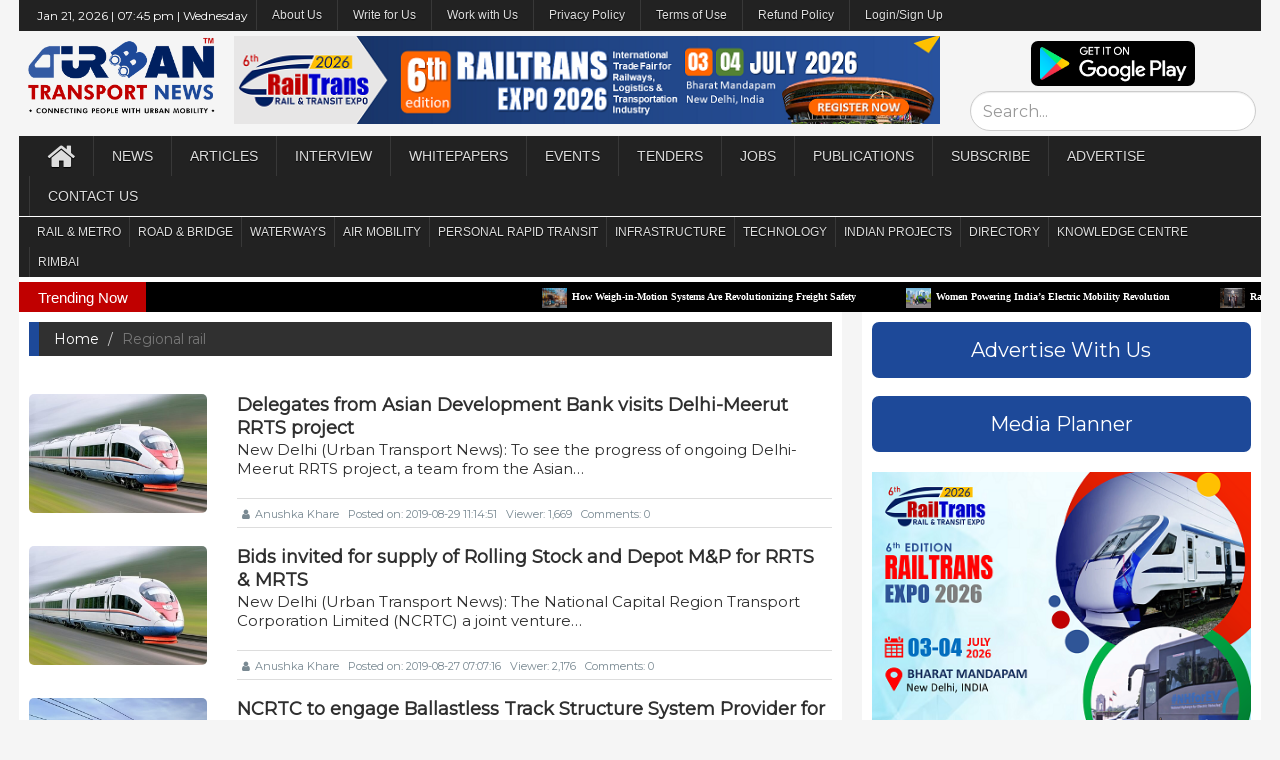

--- FILE ---
content_type: text/html; charset=UTF-8
request_url: https://www.urbantransportnews.com/category/regional-rail?per_page=170
body_size: 10666
content:
<!DOCTYPE html>
<html>
    <head><meta charset="windows-1252">
        <!--google.com, pub-1871109688812663, DIRECT, f08c47fec0942fa0-->
        <script data-ad-client="ca-pub-1871109688812663" async src="https://pagead2.googlesyndication.com/pagead/js/adsbygoogle.js"></script>
        <!-- Global site tag (gtag.js) - Google Analytics -->
<script async src="https://www.googletagmanager.com/gtag/js?id=UA-122881066-2"></script>
<link rel="stylesheet" type="text/css" href="https://cdn.wpcc.io/lib/1.0.2/cookieconsent.min.css"/><script src="https://cdn.wpcc.io/lib/1.0.2/cookieconsent.min.js" defer></script><script>window.addEventListener("load", function(){window.wpcc.init({"border":"thin","corners":"small","colors":{"popup":{"background":"#1c1f4b","text":"#ffffff","border":"#afb3e4"},"button":{"background":"#afb3e4","text":"#000000"}},"position":"bottom","transparency":"15","content":{"href":"https://urbantransportnews.com/page/privacy-policy"}})});</script>
<script>
  window.dataLayer = window.dataLayer || [];
  function gtag(){dataLayer.push(arguments);}
  gtag('js', new Date());

  gtag('config', 'UA-122881066-2');
</script>
        <title>News | Urban Transport News </title>
        
        <meta http-equiv="X-UA-Compatible" content="IE=edge">
        <meta name="viewport" content="width=device-width, initial-scale=1.0">
        <meta name="keywords" content="Urban Transport News" />
        <link rel="pingback" href="" />
        <!-- Jetpack Site Verification Tags -->
        <meta name="google-site-verification" content="tmo9jhQI247WppxKT9wm2_mB2eIvtP46gq8lkKK8FRI" />
        <meta name="msvalidate.01" content="9577617E7F39B1D0F5B52F7C10C6CB42" />
        <meta name="p:domain_verify" content="dac37183117c9fbe1c8e5092a8465a32" />
        <meta name="yandex-verification" content="f6060c8fab169f33" />
        <link rel="icon" href="https://www.urbantransportnews.com/assets/frontend/logo_500px.png">
    	<!-- This site is optimized with the Yoast SEO plugin v14.6.1 - https://yoast.com/wordpress/plugins/seo/ -->
    	<meta name="description" content="Urban Transport News brings updates from urban mobility, metro rail, high-speed rail, rapid rail, road transport, aviation and maritime industry in India." />
    	<meta name="robots" content="index, follow" />
    	<meta name="googlebot" content="index, follow, max-snippet:-1, max-image-preview:large, max-video-preview:-1" />
    	<meta name="bingbot" content="index, follow, max-snippet:-1, max-image-preview:large, max-video-preview:-1" />
    	<link rel="canonical" href="" />
    	<meta property="og:locale" content="en_US" />
    	<meta property="og:type" content="website" />
    	<meta property="og:title" content="News | Urban Transport News" />
    	<meta property="og:description" content="Urban Transport News brings updates from urban mobility, metro rail, high-speed rail, rapid rail, road transport, aviation and maritime industry in India." />
    	<meta property="og:url" content="" />
    	<meta property="og:site_name" content="Urban Transport News" />
    	<meta property="article:publisher" content="https://www.facebook.com/UrbanTransportNews" />
    	<meta property="article:modified_time" content="" />
    	<meta property="og:image" content="" />
    	<meta property="og:image:width" content="583" />
    	<meta property="og:image:height" content="400" />
    	<meta property="fb:app_id" content="221884165190454" />
    	<meta name="twitter:card" content="summary_large_image" />
    	<meta name="twitter:creator" content="@urbantransnews" />
    	<meta name="twitter:site" content="@urbantransnews" />
    	<meta property="og:image" content="https://www.urbantransportnews.com/assets/frontend/images/Urban%20Transport%20News%20Logo%202020.png" />
        <meta property="og:image:secure_url" content="https://www.urbantransportnews.com/assets/frontend/images/Urban%20Transport%20News%20Logo%202020.png" />
        <meta name="instagram:image" content="https://www.urbantransportnews.com/assets/frontend/images/Urban%20Transport%20News%20Logo%202020.png"/>
        <meta name="twitter:image" content="https://www.urbantransportnews.com/assets/frontend/images/Urban%20Transport%20News%20Logo%202020.png"/>
	
	    <!--googe montserrat font-->
        <link href="https://fonts.googleapis.com/css2?family=Montserrat&display=swap" rel="stylesheet">
        
        <link rel="stylesheet" type="text/css" href="https://www.urbantransportnews.com/assets/frontend/css/bootstrap.min.css">
        <!--<link rel="stylesheet" type="text/css" href="https://www.urbantransportnews.com/assets/frontend/css/font-awesome.min.css">-->
        <link rel="stylesheet" href="https://cdnjs.cloudflare.com/ajax/libs/font-awesome/4.7.0/css/font-awesome.min.css">
        <link rel="stylesheet" type="text/css" href="https://www.urbantransportnews.com/assets/frontend/css/animate.css">
        <link rel="stylesheet" type="text/css" href="https://www.urbantransportnews.com/assets/frontend/css/font.css">
        <link rel="stylesheet" type="text/css" href="https://www.urbantransportnews.com/assets/frontend/css/li-scroller.css">
        <link rel="stylesheet" type="text/css" href="https://www.urbantransportnews.com/assets/frontend/css/slick.css">
        <link rel="stylesheet" type="text/css" href="https://www.urbantransportnews.com/assets/frontend/css/jquery.fancybox.css">
        <link rel="stylesheet" type="text/css" href="https://www.urbantransportnews.com/assets/frontend/css/theme.css">
        <link rel="stylesheet" type="text/css" href="https://www.urbantransportnews.com/assets/frontend/css/style.css">
        <!--[if lt IE 9]>
        <script src="assets/js/html5shiv.min.js"></script>
        <script src="assets/js/respond.min.js"></script>
        <![endif]-->
        
        
        <script src="https://www.urbantransportnews.com/assets/frontend/js/jquery.min.js"></script> 
        <script src="https://www.urbantransportnews.com/assets/backend/plugin/sweetalert/dist/sweetalert.min.js"></script>


        <link rel="stylesheet" href="https://www.urbantransportnews.com/assets/backend/css/custom.css">
        <script src="https://www.urbantransportnews.com/assets/backend/js/parsley.js"></script>
        <script src="https://www.urbantransportnews.com/assets/backend/js/notify.min.js"></script>
        <script>
            SITE_URL = "https://www.urbantransportnews.com/";
            PER_PAGE = 25;
            function toasterMessage(type, message) {
                $('.notifyjs-corner').empty();
                if(type == 'success') {
                    var title = '';
                    var icon = SITE_URL+"assets/backend/img/alert-icons/alert-checked.svg";
                }
                if(type == 'info') {
                    // var title = 'Info';
                    var title = '';
                    var icon = SITE_URL+"assets/backend/img/alert-icons/alert-checked.svg";
                }
                if(type == 'warning') {
                    var title = '';
                    var icon = SITE_URL+"assets/backend/img/alert-icons/alert-danger.svg";
                }
                if(type == 'error') {
                    var title = '';
                    var icon = SITE_URL+"assets/backend/img/alert-icons/alert-disabled.svg";
                }
                if(type == 'error')
                    type = "danger";
                $.notify({
                    icon: icon,
                    title: "<strong>"+title+"</strong> ",
                    message: message            
                },{
                    icon_type: 'image',
                    type: type,
                    allow_duplicates: false
                });
            }
        </script>
                <style>
            .navbar {
                min-height: 40px;
            }
            .navbar-inverse .navbar-nav > li > a {
                height: 40px;
                line-height: 40px;
                padding: 0px 15px;
            }
            .desktop-home {
                margin-top: 5px;
            }
            .latest_newsarea span {
                background: none repeat scroll 0 0 #c00000;
            }
            .topheader_menu {
                min-height: 30px;
            }
            .topheader_menu .navbar-nav > li > a {
                padding: 0px 10px;
                font-size:12px;
                text-transform:none;
                height: 30px;
                line-height: 30px;
                padding: 0px 15px;
            }
            .topheader_menu .navbar-nav > li > ul > li > a {
                padding: 0px 10px;
                font-size:12px;
                text-transform:none;
                height: 30px;
                line-height: 30px;
                padding: 0px 15px;
            }
            
            .mainheader_menu .navbar-nav > li > a {
                padding: 0px 18px;
            }
            /*.mainheader_menu .navbar-nav > li > ul > li > a {
                padding: 0px 24px;
            }*/
            
            .subheader_menu {
                min-height: 30px;
            }
            .subheader_menu .navbar-nav > li > a {
                padding: 0px 10px;
                font-size:12px;
                height: 30px;
                line-height: 30px;
                padding: 0px 8px;
            }
            .subheader_menu .navbar-nav > li > ul > li > a {
                padding: 0px 10px;
                font-size:12px;
                height: 30px;
                line-height: 30px;
                padding: 0px 8px;
            }
            @media only screen and (max-width: 600px) {/*mobile view*/
                .hide_tab_on_mobile{display:none;}
            }
        </style>
        
        <script id="mcjs">!function(c,h,i,m,p){m=c.createElement(h),p=c.getElementsByTagName(h)[0],m.async=1,m.src=i,p.parentNode.insertBefore(m,p)}(document,"script","https://chimpstatic.com/mcjs-connected/js/users/747402c503281a69630face74/918fe3ebe577f8c7aae87ce14.js");</script>
    
    </head>
    
<!--<script src="http://ajax.googleapis.com/ajax/libs/jquery/1.10.2/jquery.min.js"></script>-->
<script>
    document.onkeydown = function(e) {
            if (e.ctrlKey && 
                (e.keyCode === 67 || 
                 e.keyCode === 86 || 
                 e.keyCode === 85 || 
                 e.keyCode === 117)) {
                    // $("#rightClickModal").modal('show');
                    var content = document.createElement('div');
                    content.innerHTML = 'To get full access please subscribe to <strong>Premium membership</strong> now.';
                    swal({
                        title: "Data is protected.",
                        // content: "Data is protected.\nTo get full access please subscribe to <b>Premium membership</b> now",
                        content: content,
                        icon: "warning",
                        buttons: true,
                        dangerMode: true,
                        buttons: ['Cancel', 'Subscribe']
                    })
                    .then((willDelete) => {
                        if (willDelete) {
                            window.location.href = 'https://www.urbantransportnews.com/admin';
                        }
                    });
                return false;
            } else {
                return true;
            }
    };
    window.oncontextmenu = function (e) {
        var content = document.createElement('div');
        content.innerHTML = 'To get full access please subscribe to <strong>Premium membership</strong> now.';
        swal({
            title: "Data is protected.",
            // content: "Data is protected.\nTo get full access please subscribe to <b>Premium membership</b> now",
            content: content,
            icon: "warning",
            buttons: true,
            dangerMode: true,
            buttons: ['Cancel', 'Subscribe']
        })
        .then((willDelete) => {
            if (willDelete) {
                window.location.href = 'https://www.urbantransportnews.com/admin';
            }
        });
        // $("#rightClickModal").modal('show');
        e.preventDefault();
    }
    $(document).keypress("u",function(e) {
        if(e.ctrlKey) {
            return false; 
        } 
        else {
            return true; 
        } 
    });
    </script>

<div class="modal fade" tabindex="-1" role="dialog" id="rightClickModal">
    <div class="modal-dialog" role="document">
        <div class="modal-content">
            <!--<div class="modal-header">
                <button type="button" class="close" data-dismiss="modal" aria-label="Close"><span aria-hidden="true">&times;</span></button>
                <h4 class="modal-title">Modal title</h4>
            </div>-->
            <div class="modal-body">
                <p>The data is protected. Access granted for premium members only. <br>For more details, please e-mail your queries to editor@urbantransportnews.com</p>
            </div>
            <div class="modal-footer">
                <button type="button" class="btn btn-default" data-dismiss="modal">Close</button>
            </div>
        </div><!-- /.modal-content -->
    </div><!-- /.modal-dialog -->
</div><!-- /.modal -->

    <body ondragstart="return false" onselectstart="return false" style="line-height:1.3;font-family: 'Montserrat', sans-serif;" oncontextmenu1="return false;">
        <div class="loader-wrap dn text-center">
            <div class="main-loader" >
                <div class="loader">
                    <svg class="circular-loader" viewBox="25 25 50 50">
                        <circle class="loader-path" cx="50" cy="50" r="20" fill="none" stroke="#016ccb" strokeWidth="2.5"></circle>
                    </svg>
                </div>
            </div>
        </div>
        
        <div id="preloader">
          <div id="status">&nbsp;</div>
        </div>
        <a class="scrollToTop" href="#"><i class="fa fa-angle-up"></i></a>
        
        
        <div class="container" style="width:97%;padding-left:0px;padding-right:0px;">
            
            <!--Top Menu-->
              <section id="navArea" style="padding:0px 0px 0px 0px;font-family: 'Montserrat', sans-serif;">
                <nav class="navbar navbar-inverse topheader_menu" role="navigation" style="margin-bottom: 0px;padding: 0px 10px 0px 10px;">
                  <div class="navbar-header">
                    <button type="button" class="navbar-toggle collapsed" data-toggle="collapse" data-target="#navbar0" aria-expanded="false" aria-controls="navbar"> <span class="sr-only">Toggle navigation</span> <span class="icon-bar"></span> <span class="icon-bar"></span> <span class="icon-bar"></span> </button>
                  </div>
                  <div id="navbar0" class="navbar-collapse collapse">
                    <ul class="nav navbar-nav main_nav">
                        
                        <li>
                            <div style="color:white;font-size: 12px;margin: 8px;">
                                Jan 21, 2026 | 
                                07:45 pm | 
                                Wednesday                            </div>
                        </li>
                        
                        <li class="dropdown"> <a href="#" class="dropdown-toggle" data-toggle="dropdown" role="button" aria-expanded="false">About Us</a>
                            <ul class="dropdown-menu" role="menu">
                              <li><a href="https://www.urbantransportnews.com/about">Who we are</a></li>
                              <li><a href="https://www.urbantransportnews.com/page/key-people">Key People</a></li>
                              <li><a href="https://www.urbantransportnews.com/page/editorial-advisory-board">Editorial Advisory Board</a></li>
                            </ul>
                        </li>
                        
                        <li><a href="https://www.urbantransportnews.com/page/guest-post-guidelines">Write for Us</a></li>
                        
                        <li><a href="https://www.urbantransportnews.com/page/work-with-us">Work with Us</a></li>
                        
                        <li><a href="https://www.urbantransportnews.com/page/privacy-policy">Privacy Policy</a></li>
                        
                        <li><a href="https://www.urbantransportnews.com/page/terms-of-use">Terms of Use</a></li>
                        
                        <li><a href="https://www.urbantransportnews.com/page/refund-policy">Refund Policy</a></li>
                        
                        <li><a href="https://www.urbantransportnews.com/admin">Login/Sign Up</a></li>
                        
                        
                    </ul>
                  </div>
                </nav>
              </section>
            
            <!--middle header-->
            <header id="header" style="margin-top:0px;font-family: 'Montserrat', sans-serif;">
                <div class="row">
                  <div class="col-lg-12 col-md-12 col-sm-12">
                        <div class="row" style="text-align:center;padding:5px;">
                            <div class="col-lg-2 col-md-2 col-sm-2">
                                <a href="https://www.urbantransportnews.com/" >
                                      <img src="https://www.urbantransportnews.com/assets/frontend/images/Urban Transport News Logo 2020.png" alt="Image" style="height: 80px;">
                                  </a>
                            </div>
                            <div class="col-lg-7 col-md-7 col-sm-7">
                                <a href="https://www.railtransexpo.com/p/register-now.html" target="_blank" rel="noopener noreferrer"><img style="width:100%" border="0" src="https://urbantransportnews.com/assets/uploads/gallary/20250920123708.png" data-original-width="100%" data-original-height="90" /></a>                            </div>
                            <div class="col-lg-3 col-md-3 col-sm-3">
                                <a href="https://play.google.com/store/apps/details?id=com.urbantransport.app&hl=en" target="blank" >
                                    <img src="https://www.urbantransportnews.com/assets/frontend/playstore.png" alt="Image" style="height:45px;border-radius:7px;margin: 5px 0px 5px 0px;">
                                </a>
                                <form class="form-horizontal" action="https://www.urbantransportnews.com/search">
                                    <input class="form-control" type="text" placeholder="Search..." style="height: 40px;font-size: 16px;border-radius: 20px;" name="q" minlength="3" value="" required>
                                </form>
                            </div>
                        </div>
                  </div>
                </div>
            </header>
            
                <!--Main Menu-->
              <section id="navArea" style="padding:0px;font-family: 'Montserrat', sans-serif;">
                <nav class="navbar navbar-inverse mainheader_menu" role="navigation" style="margin-bottom: 0px; padding: 0px 10px 0px 10px;">
                  <div class="navbar-header">
                    <button type="button" class="navbar-toggle collapsed" data-toggle="collapse" data-target="#navbar" aria-expanded="false" aria-controls="navbar"> <span class="sr-only">Toggle navigation</span> <span class="icon-bar"></span> <span class="icon-bar"></span> <span class="icon-bar"></span> </button>
                  </div>
                  <div id="navbar" class="navbar-collapse collapse">
                    <ul class="nav navbar-nav main_nav">
                        <li><a href="https://www.urbantransportnews.com/"><span class="fa fa-home desktop-home"></span><span class="mobile-show">Home</span></a></li>
                        
                        <li><a href="https://www.urbantransportnews.com/category/news">News</a></li>
                        
                        <li><a href="https://www.urbantransportnews.com/category/article">Articles</a></li>
                        
                        <li><a href="https://www.urbantransportnews.com/category/interview">Interview</a></li>
                        
                        <li><a href="https://www.urbantransportnews.com/category/whitepapers">Whitepapers</a></li>
                        
                        <li> <a href="events" target="_blank">Events</a>
                           <!-- <ul class="dropdown-menu" role="menu">
                              <li><a href="https://www.urbantransportnews.com/page/rimb-digital-awards">RIMB Digital Awards</a></li>
                              <li><a href="https://www.urbantransportnews.com/page/rimb-exhibition-summit">RIMB Exhibition & Summit</a></li>
                              <li><a href="https://www.urbantransportnews.com/page/industry-events">Industry Events </a></li>
                            </ul>-->
                        </li>
                        
        <li><a href="https://www.urbantransportnews.com/category/tenders">Tenders</a></li>
                        
                       <!-- <li class="dropdown"> <a href="https://www.urbantransportnews.com/category/tenders" class="dropdown-toggle" data-toggle="dropdown" role="button" aria-expanded="false">Tenders</a>
                            <ul class="dropdown-menu" role="menu">
                              <li><a href="https://www.urbantransportnews.com/category/tenders">Tenders</a></li>
                              <li><a href="https://www.urbantransportnews.com/pages/tender">Tender Data</a></li>
                            </ul>
                        </li>-->
                        
                        <li><a href="https://www.urbantransportnews.com/category/jobs">Jobs</a></li>
                        
                        <li class="dropdown"> <a href="#" class="dropdown-toggle" data-toggle="dropdown" role="button" aria-expanded="false">Publications</a>
                            <ul class="dropdown-menu" role="menu">
                              <!--<li><a href="https://www.urbantransportnews.com/page/urban-transport-infrastructure-magazine">Urban Transport Infrastructure Journal</a></li>-->
                              <li><a  target="_blank" href="https://fliphtml5.com/homepage/dfhai">Urban Transport Infrastructure Journal</a></li>
                              <li><a target="_blank" href="https://fliphtml5.com/homepage/yipup">Metro Rail Today Journal </a></li>
                            </ul>
                        </li>
                        
                        <li class="dropdown"> <a href="#" class="dropdown-toggle" data-toggle="dropdown" role="button" aria-expanded="false">Subscribe</a>
                            <ul class="dropdown-menu" role="menu">
                              <li><a href="https://www.urbantransportnews.com/page/subscription-renewal">Publications</a></li>
                              <li><a href="https://www.urbantransportnews.com/page/premium-membership">Premium Membership</a></li>
                            </ul>
                        </li>
                        
                        <li class="dropdown"> <a href="#" class="dropdown-toggle" data-toggle="dropdown" role="button" aria-expanded="false">Advertise</a>
                            <ul class="dropdown-menu" role="menu">
                              <li><a href="https://www.urbantransportnews.com/page/advertising-options">Advertising Options</a></li>
                              <li><a href="https://www.urbantransportnews.com/page/advertising-rates">Advertising Rates</a></li>
                              <li><a href="https://www.urbantransportnews.com/page/media-planner">Media Planner</a></li>
                               <li><a href="https://www.urbantransportnews.com/page/media-partnership">Media Partnership</a></li>
                            </ul>
                        </li>
                        
                        <li><a href="https://www.urbantransportnews.com/contact">Contact Us</a></li>
                        
                    </ul>
                  </div>
                </nav>
              </section>
              
              <!--Sub Menu-->
              <section id="navArea" style="padding:1px 0px 0px 0px;">
                <nav class="navbar navbar-inverse subheader_menu" role="navigation" style="margin-bottom: 0px; padding: 0px 10px 0px 10px;">
                  <div class="navbar-header">
                    <button type="button" class="navbar-toggle collapsed" data-toggle="collapse" data-target="#navbar2" aria-expanded="false" aria-controls="navbar"> <span class="sr-only">Toggle navigation</span> <span class="icon-bar"></span> <span class="icon-bar"></span> <span class="icon-bar"></span> </button>
                  </div>
                  <div id="navbar2" class="navbar-collapse collapse">
                    <ul class="nav navbar-nav main_nav">
                        
                        <li class="dropdown"> <a href="#" class="dropdown-toggle" data-toggle="dropdown" role="button" aria-expanded="false">RAIL & METRO</a>
                            <ul class="dropdown-menu" role="menu">
                              <li><a href="https://www.urbantransportnews.com/category/metro-rail">Metro/Urban Rail</a></li>
                              <li><a href="https://www.urbantransportnews.com/category/regional-rail">Regional Rail </a></li>
                              <li><a href="https://www.urbantransportnews.com/category/suburban-rail">Suburban Rail </a></li>
                              <li><a href="https://www.urbantransportnews.com/category/high-speed-rail">High Speed Rail</a></li>
                              <li><a href="https://www.urbantransportnews.com/category/freight-rail">Freight Rail</a></li>
                              <li><a href="https://www.urbantransportnews.com/category/hyperloop">Hyperloop</a></li>
                            </ul>
                        </li>
                        
                        <li class="dropdown"> <a href="#" class="dropdown-toggle" data-toggle="dropdown" role="button" aria-expanded="false">Road & Bridge</a>
                            <ul class="dropdown-menu" role="menu">
                              <li><a href="https://www.urbantransportnews.com/category/road-transport">City Road & Transport</a></li>
                              <li><a href="https://www.urbantransportnews.com/category/national-highways">National Highways</a></li>
                            </ul>
                        </li>
                        
                        <li class="dropdown"> <a href="#" class="dropdown-toggle" data-toggle="dropdown" role="button" aria-expanded="false">Waterways</a>
                            <ul class="dropdown-menu" role="menu">
                              <li><a href="https://www.urbantransportnews.com/category/water-metro">Water Metro </a></li>
                              <li><a href="https://www.urbantransportnews.com/category/water-taxi">Water Taxi/Cruise </a></li>
                            </ul>
                        </li>
                        
                        <li class="dropdown"> <a href="#" class="dropdown-toggle" data-toggle="dropdown" role="button" aria-expanded="false">Air Mobility</a>
                            <ul class="dropdown-menu" role="menu">
                              <li><a href="https://www.urbantransportnews.com/category/airports">Airports </a></li>
                              <li><a href="https://www.urbantransportnews.com/category/air-tax">Air Taxi </a></li>
                            </ul>
                        </li>
                        
                        <li class="dropdown"> <a href="#" class="dropdown-toggle" data-toggle="dropdown" role="button" aria-expanded="false">Personal Rapid Transit</a>
                            <ul class="dropdown-menu" role="menu">
                              <li><a href="https://www.urbantransportnews.com/category/podscable-car">Pods/Cable Car</a></li>
                              <li><a href="https://www.urbantransportnews.com/category/ropeway">Ropeway  </a></li>
                              <li><a href="https://www.urbantransportnews.com/category/metrino">Metrino </a></li>
                            </ul>
                        </li>
                        
                        <li class="dropdown"> <a href="#" class="dropdown-toggle" data-toggle="dropdown" role="button" aria-expanded="false">Infrastructure</a>
                            <ul class="dropdown-menu" role="menu">
                              <li><a href="https://www.urbantransportnews.com/category/construction">Construction </a></li>
                              <li><a href="https://www.urbantransportnews.com/category/investment">Investment </a></li>
                              <li><a href="https://www.urbantransportnews.com/category/rail-business">Rail Business</a></li>
                              <li><a href="https://www.urbantransportnews.com/category/infra-business">Infra Business</a></li>
                              <li><a href="https://www.urbantransportnews.com/category/mobility-business">Mobility Business </a></li>
                            </ul>
                        </li>
                        
                        <li><a href="https://www.urbantransportnews.com/category/technology">Technology </a></li>
                        
                        <li class="dropdown"> <a href="#" class="dropdown-toggle" data-toggle="dropdown" role="button" aria-expanded="false">Indian Projects</a>
                            <ul class="dropdown-menu" role="menu">
                              <li><a href="https://www.urbantransportnews.com/page/metro-rail-projects-in-india">Metro Rail  </a></li>
                              <li><a href="https://www.urbantransportnews.com/page/regional-rail-projects-in-india">Regional Rail </a></li>
                              <li><a href="https://www.urbantransportnews.com/page/suburban-rail-projects-in-india">Suburban Rail</a></li>
                              <li><a href="https://www.urbantransportnews.com/page/high-speed-rail-projects-in-india">High Speed Rail </a></li>
                              <li><a href="https://www.urbantransportnews.com/page/semi-high-speed-rail-projects-in-india">Semi High Speed Rail</a></li>
                              <li><a href="https://www.urbantransportnews.com/page/hyperloop-projects-in-india">Hyperloop </a></li>
                              <li><a href="https://www.urbantransportnews.com/page/national-highways-in-india">National Highways</a></li>
                              <li><a href="https://www.urbantransportnews.com/page/national-waterways-in-india">National Waterways</a></li>
                              <li><a href="https://www.urbantransportnews.com/page/water-metro-projects-in-india">Water Metro</a></li>
                              <li><a href="https://www.urbantransportnews.com/page/airports-in-india">Airports </a></li>
                            </ul>
                        </li>
                        
                        <li><a href="https://www.urbantransportnews.com/page/business-directory">Directory</a></li>
                        
                        <li><a href="https://www.urbantransportnews.com/page/knowledge-centre">Knowledge Centre</a></li>
                        
                        <li><a href="https://www.urbantransportnews.com/page/Rail_Infra_and_Mobility_Business_Association_India">RIMBAI</a></li>
                        
                    </ul>
                  </div>
                </nav>
              </section>
              
              <!-- Latest news horizintal news slide section-->
              <section id="newsSection" style="padding:5px 0px 0px 0px">
                <div class="row">
                  <div class="col-lg-12 col-md-12">
                    <div class="latest_newsarea"> <span>Trending Now</span>
                      <ul id="ticker01" class="news_sticker">
                         
                            <li><a href="https://www.urbantransportnews.com/news/how-weigh-in-motion-systems-are-revolutionizing-freight-safety"><img src="https://www.urbantransportnews.com/assets/uploads/gallary/20220917142902.jpg" alt="How Weigh-in-Motion Systems Are Revolutionizing Freight Safety">How Weigh-in-Motion Systems Are Revolutionizing Freight Safety</a></li>
                             
                            <li><a href="https://www.urbantransportnews.com/news/women-powering-indias-electric-mobility-revolution"><img src="https://www.urbantransportnews.com/assets/uploads/gallary/20210625235817.jpg" alt="Women Powering India’s Electric Mobility Revolution">Women Powering India’s Electric Mobility Revolution</a></li>
                             
                            <li><a href="https://www.urbantransportnews.com/news/rail-chamber-launched-to-strengthen-indias-global-railway-leadership"><img src="https://www.urbantransportnews.com/assets/uploads/gallary/20251228111146.jpg" alt="Rail Chamber Launched to Strengthen India’s Global Railway Leadership">Rail Chamber Launched to Strengthen India’s Global Railway Leadership</a></li>
                             
                            <li><a href="https://www.urbantransportnews.com/news/wage-and-hour-enforcement-under-the-massachusetts-wage-act-and-connecticut-labor-standards"><img src="https://www.urbantransportnews.com/assets/uploads/gallary/20210130144155.jpg" alt="Wage and Hour Enforcement Under the Massachusetts Wage Act and Connecticut Labor Standards">Wage and Hour Enforcement Under the Massachusetts Wage Act and Connecticut Labor Standards</a></li>
                             
                            <li><a href="https://www.urbantransportnews.com/news/mrt7-manilas-northern-metro-lifeline-on-the-horizon"><img src="https://www.urbantransportnews.com/assets/uploads/gallary/20251218160507.jpg" alt="MRT‑7: Manila’s Northern Metro Lifeline on the Horizon">MRT‑7: Manila’s Northern Metro Lifeline on the Horizon</a></li>
                             
                            <li><a href="https://www.urbantransportnews.com/news/delhi-unveils-ambitious-urban-mobility-vision-luxury-metro-coaches-new-tunnels-and-pod-taxi"><img src="https://www.urbantransportnews.com/assets/uploads/gallary/20240124191517.jpg" alt="Delhi unveils ambitious Urban Mobility Vision: Luxury Metro Coaches, New Tunnels and Pod Taxi">Delhi unveils ambitious Urban Mobility Vision: Luxury Metro Coaches, New Tunnels and Pod Taxi</a></li>
                             
                            <li><a href="https://www.urbantransportnews.com/news/qatar-approves-saudi-rail-link-agreement-accelerating-gulf-railway-vision-2030"><img src="https://www.urbantransportnews.com/assets/uploads/gallary/20240224113906.jpg" alt="Qatar approves Saudi Rail Link Agreement, Accelerating Gulf Railway Vision 2030">Qatar approves Saudi Rail Link Agreement, Accelerating Gulf Railway Vision 2030</a></li>
                             
                            <li><a href="https://www.urbantransportnews.com/news/up-govt-plans-to-introduce-water-metro-services-in-ayodhya-varanasi-prayagraj"><img src="https://www.urbantransportnews.com/assets/uploads/gallary/20230803184038.jpg" alt="UP Govt plans to introduce Water Metro services in Ayodhya, Varanasi & Prayagraj">UP Govt plans to introduce Water Metro services in Ayodhya, Varanasi & Prayagraj</a></li>
                             
                            <li><a href="https://www.urbantransportnews.com/news/indias-first-urban-ropeway-begins-trial-run-in-varanasi-set-to-carry-1-lakh-passengers-daily"><img src="https://www.urbantransportnews.com/assets/uploads/gallary/20210110220503.jpg" alt="India’s First Urban Ropeway begins Trial Run in Varanasi, Set to carry 1 Lakh passengers daily">India’s First Urban Ropeway begins Trial Run in Varanasi, Set to carry 1 Lakh passengers daily</a></li>
                             
                            <li><a href="https://www.urbantransportnews.com/news/india-and-bhutan-to-build-first-ever-rail-link-4033-cr-project-to-boost-regional-connectivity"><img src="https://www.urbantransportnews.com/assets/uploads/gallary/20231111161033.jpg" alt="India and Bhutan to Build First-Ever Rail Link: ₹4,033 Cr Project to Boost Regional Connectivity">India and Bhutan to Build First-Ever Rail Link: ₹4,033 Cr Project to Boost Regional Connectivity</a></li>
                                                  </ul>
                      <!--<div class="social_area">
                        <ul class="social_nav">
                          <li class="facebook"><a target="_blank" href="https://www.facebook.com/UrbanTransportNews/"></a></li>
                          <li class="twitter"><a target="_blank" href="https://twitter.com/urbantransnews"></a></li>
                          <li class="pinterest"><a href="#"></a></li>
                          <li class="googleplus"><a href="#"></a></li>
                          <li class="vimeo"><a href="#"></a></li>
                          <li class="youtube"><a href="#"></a></li>
                          <li class="mail"><a href="#"></a></li>
                        </ul>
                      </div>-->
                    </div>
                  </div>
                </div>
            </section>
              <div class="row">
    <div class="col-lg-8 col-md-8 col-sm-8"  style="padding-right:10px">
        
        <section id="contentSection" style="padding: 0px 10px;">
            <div class="row">
                  <div class="col-lg-12 col-md-12 col-sm-12">
                        <div class="left_content" style="padding-top: 10px;">
                              <div class="contact_area" >
                                  
                                    <ol class="breadcrumb">
                                      <li><a href="https://www.urbantransportnews.com/">Home</a></li>
                                      <li class="active">Regional rail</li>
                                    </ol>
                                    

                                                                            <br>
                                        <a href="https://www.urbantransportnews.com/news/delegates-from-asian-development-bank-visits-delhi-meerut-rrts-project" target="blank">
                                            <div class="row">
                                                <div class="col-lg-3 col-md-3 col-sm-3">
                                                    <img src="https://www.urbantransportnews.com/assets/uploads/gallary/20200914020612.jpg" alt="Featured Image" style="width:100%;border-radius:5px;">
                                                </div>
                                                <div class="col-lg-9 col-md-9 col-sm-9">
                                                    <span style="font-size:18px;font-weight:600">Delegates from Asian Development Bank visits Delhi-Meerut RRTS project </span>
                                                    <br>
                                                    <span style="font-size:15px;">New Delhi (Urban Transport News): To see the progress of ongoing Delhi-Meerut RRTS project, a team from the Asian&#8230; </span>
                                                    <!--<div class="post_commentbox" style="margin-top:5px;"> 
                                                        <a href="#"><i class="fa fa-user"></i>Anushka Khare</a> <span>Views Counter</span> <span>Comments Counter</span>  
                                                    </div>-->
                                                    <div class="post_commentbox"> 
                                                        <a href="#"><i class="fa fa-user"></i>Anushka Khare</a> 
                                                        <span>Posted on: 2019-08-29 11:14:51</span>  
                                                        <span>Viewer: 1,669</span> 
                                                        <span>Comments: 0</span>  
                                                        <!--<span> Country: </span> 
                                                        <span> City:  </span> -->
                                                    </div>
                                                </div>
                                            </div>
                                        </a>
                                                                                <br>
                                        <a href="https://www.urbantransportnews.com/news/bids-invited-for-supply-of-rolling-stock-and-depot-mp-for-rrts-mrts" target="blank">
                                            <div class="row">
                                                <div class="col-lg-3 col-md-3 col-sm-3">
                                                    <img src="https://www.urbantransportnews.com/assets/uploads/gallary/20200914020612.jpg" alt="Featured Image" style="width:100%;border-radius:5px;">
                                                </div>
                                                <div class="col-lg-9 col-md-9 col-sm-9">
                                                    <span style="font-size:18px;font-weight:600">Bids invited for supply of Rolling Stock and Depot M&P for RRTS & MRTS </span>
                                                    <br>
                                                    <span style="font-size:15px;">New Delhi (Urban Transport News): The National Capital Region Transport Corporation Limited (NCRTC) a joint venture&#8230; </span>
                                                    <!--<div class="post_commentbox" style="margin-top:5px;"> 
                                                        <a href="#"><i class="fa fa-user"></i>Anushka Khare</a> <span>Views Counter</span> <span>Comments Counter</span>  
                                                    </div>-->
                                                    <div class="post_commentbox"> 
                                                        <a href="#"><i class="fa fa-user"></i>Anushka Khare</a> 
                                                        <span>Posted on: 2019-08-27 07:07:16</span>  
                                                        <span>Viewer: 2,176</span> 
                                                        <span>Comments: 0</span>  
                                                        <!--<span> Country: </span> 
                                                        <span> City:  </span> -->
                                                    </div>
                                                </div>
                                            </div>
                                        </a>
                                                                                <br>
                                        <a href="https://www.urbantransportnews.com/news/ncrtc-to-engage-ballastless-track-structure-system-provider-for-rrts" target="blank">
                                            <div class="row">
                                                <div class="col-lg-3 col-md-3 col-sm-3">
                                                    <img src="https://www.urbantransportnews.com/assets/uploads/gallary/20200925184612.jpg" alt="Featured Image" style="width:100%;border-radius:5px;">
                                                </div>
                                                <div class="col-lg-9 col-md-9 col-sm-9">
                                                    <span style="font-size:18px;font-weight:600">NCRTC to engage Ballastless Track Structure System Provider for RRTS </span>
                                                    <br>
                                                    <span style="font-size:15px;">New Delhi (Urban Transport News): The National Capital Region Transport Corporation Limited (NCRTC) a joint venture&#8230; </span>
                                                    <!--<div class="post_commentbox" style="margin-top:5px;"> 
                                                        <a href="#"><i class="fa fa-user"></i>Anushka Khare</a> <span>Views Counter</span> <span>Comments Counter</span>  
                                                    </div>-->
                                                    <div class="post_commentbox"> 
                                                        <a href="#"><i class="fa fa-user"></i>Anushka Khare</a> 
                                                        <span>Posted on: 2019-08-13 13:39:21</span>  
                                                        <span>Viewer: 2,077</span> 
                                                        <span>Comments: 0</span>  
                                                        <!--<span> Country: </span> 
                                                        <span> City:  </span> -->
                                                    </div>
                                                </div>
                                            </div>
                                        </a>
                                                                                <br>
                                        <a href="https://www.urbantransportnews.com/news/ncrtc-to-set-up-operation-control-centre-for-rrts-corridors-at-jangpura" target="blank">
                                            <div class="row">
                                                <div class="col-lg-3 col-md-3 col-sm-3">
                                                    <img src="https://www.urbantransportnews.com/assets/uploads/gallary/20200914020612.jpg" alt="Featured Image" style="width:100%;border-radius:5px;">
                                                </div>
                                                <div class="col-lg-9 col-md-9 col-sm-9">
                                                    <span style="font-size:18px;font-weight:600">NCRTC to set up Operation Control Centre for RRTS corridors at Jangpura </span>
                                                    <br>
                                                    <span style="font-size:15px;">New Delhi (Urban Transport News): The National Capital Region Transport Corporation (NCRTC) is planning to set&#8230; </span>
                                                    <!--<div class="post_commentbox" style="margin-top:5px;"> 
                                                        <a href="#"><i class="fa fa-user"></i>Naomi Pandya</a> <span>Views Counter</span> <span>Comments Counter</span>  
                                                    </div>-->
                                                    <div class="post_commentbox"> 
                                                        <a href="#"><i class="fa fa-user"></i>Naomi Pandya</a> 
                                                        <span>Posted on: 2019-07-24 12:04:36</span>  
                                                        <span>Viewer: 2,262</span> 
                                                        <span>Comments: 0</span>  
                                                        <!--<span> Country: </span> 
                                                        <span> City:  </span> -->
                                                    </div>
                                                </div>
                                            </div>
                                        </a>
                                                                                <br>
                                        <a href="https://www.urbantransportnews.com/news/ncrtc-invites-tenders-for-construction-of-viaduct-and-rrts-stations-in-up" target="blank">
                                            <div class="row">
                                                <div class="col-lg-3 col-md-3 col-sm-3">
                                                    <img src="https://www.urbantransportnews.com/assets/uploads/gallary/20200914020612.jpg" alt="Featured Image" style="width:100%;border-radius:5px;">
                                                </div>
                                                <div class="col-lg-9 col-md-9 col-sm-9">
                                                    <span style="font-size:18px;font-weight:600">NCRTC invites tenders for construction of viaduct and RRTS stations in UP </span>
                                                    <br>
                                                    <span style="font-size:15px;">New Delhi (Urban Transport News): The National Capital Region Transport Corporation Limited (NCRTC) invites online&#8230; </span>
                                                    <!--<div class="post_commentbox" style="margin-top:5px;"> 
                                                        <a href="#"><i class="fa fa-user"></i>Naomi Pandya</a> <span>Views Counter</span> <span>Comments Counter</span>  
                                                    </div>-->
                                                    <div class="post_commentbox"> 
                                                        <a href="#"><i class="fa fa-user"></i>Naomi Pandya</a> 
                                                        <span>Posted on: 2019-07-15 12:26:33</span>  
                                                        <span>Viewer: 1,991</span> 
                                                        <span>Comments: 0</span>  
                                                        <!--<span> Country: </span> 
                                                        <span> City:  </span> -->
                                                    </div>
                                                </div>
                                            </div>
                                        </a>
                                                                                <br>
                                        <a href="https://www.urbantransportnews.com/news/rajasthan-govt-approves-dpr-of-delhi-gurugram-snb-alwar-rrts-corridor" target="blank">
                                            <div class="row">
                                                <div class="col-lg-3 col-md-3 col-sm-3">
                                                    <img src="https://www.urbantransportnews.com/assets/uploads/gallary/20200914020612.jpg" alt="Featured Image" style="width:100%;border-radius:5px;">
                                                </div>
                                                <div class="col-lg-9 col-md-9 col-sm-9">
                                                    <span style="font-size:18px;font-weight:600">Rajasthan Govt. approves DPR of Delhi-Gurugram-SNB-Alwar RRTS corridor </span>
                                                    <br>
                                                    <span style="font-size:15px;">Jaipur (Urban Transport News): In a major boost for regional mobility in the National Capital Region (NCR), the&#8230; </span>
                                                    <!--<div class="post_commentbox" style="margin-top:5px;"> 
                                                        <a href="#"><i class="fa fa-user"></i>Naomi Pandya</a> <span>Views Counter</span> <span>Comments Counter</span>  
                                                    </div>-->
                                                    <div class="post_commentbox"> 
                                                        <a href="#"><i class="fa fa-user"></i>Naomi Pandya</a> 
                                                        <span>Posted on: 2019-06-29 18:09:46</span>  
                                                        <span>Viewer: 2,270</span> 
                                                        <span>Comments: 0</span>  
                                                        <!--<span> Country: </span> 
                                                        <span> City:  </span> -->
                                                    </div>
                                                </div>
                                            </div>
                                        </a>
                                                                                <br>
                                        <a href="https://www.urbantransportnews.com/news/gda-agrees-to-increase-stamp-duty-and-edc-to-fund-rrts-project" target="blank">
                                            <div class="row">
                                                <div class="col-lg-3 col-md-3 col-sm-3">
                                                    <img src="https://www.urbantransportnews.com/assets/uploads/gallary/20200925184612.jpg" alt="Featured Image" style="width:100%;border-radius:5px;">
                                                </div>
                                                <div class="col-lg-9 col-md-9 col-sm-9">
                                                    <span style="font-size:18px;font-weight:600">GDA agrees to increase stamp duty and EDC to fund RRTS project </span>
                                                    <br>
                                                    <span style="font-size:15px;">Ghaziabad (Urban Transport News): In a meeting of Ghaziabad Development Authority (GDA) on Wednesday, the board&#8230; </span>
                                                    <!--<div class="post_commentbox" style="margin-top:5px;"> 
                                                        <a href="#"><i class="fa fa-user"></i>Anushka Khare</a> <span>Views Counter</span> <span>Comments Counter</span>  
                                                    </div>-->
                                                    <div class="post_commentbox"> 
                                                        <a href="#"><i class="fa fa-user"></i>Anushka Khare</a> 
                                                        <span>Posted on: 2019-06-28 09:08:43</span>  
                                                        <span>Viewer: 1,932</span> 
                                                        <span>Comments: 0</span>  
                                                        <!--<span> Country: </span> 
                                                        <span> City:  </span> -->
                                                    </div>
                                                </div>
                                            </div>
                                        </a>
                                                                                <br>
                                        <a href="https://www.urbantransportnews.com/news/ayesa-bags-40mn-euro-consultancy-contract-of-delhi-meerut-rrts-corridor" target="blank">
                                            <div class="row">
                                                <div class="col-lg-3 col-md-3 col-sm-3">
                                                    <img src="https://www.urbantransportnews.com/assets/uploads/gallary/20200914020612.jpg" alt="Featured Image" style="width:100%;border-radius:5px;">
                                                </div>
                                                <div class="col-lg-9 col-md-9 col-sm-9">
                                                    <span style="font-size:18px;font-weight:600">Ayesa bags 40mn euro consultancy contract of Delhi-Meerut RRTS corridor </span>
                                                    <br>
                                                    <span style="font-size:15px;">New Delhi (Urban Transport News): Ayesa, a Spanish multinational which specialises in engineering, technology&#8230; </span>
                                                    <!--<div class="post_commentbox" style="margin-top:5px;"> 
                                                        <a href="#"><i class="fa fa-user"></i>Anushka Khare</a> <span>Views Counter</span> <span>Comments Counter</span>  
                                                    </div>-->
                                                    <div class="post_commentbox"> 
                                                        <a href="#"><i class="fa fa-user"></i>Anushka Khare</a> 
                                                        <span>Posted on: 2019-06-03 17:08:35</span>  
                                                        <span>Viewer: 1,786</span> 
                                                        <span>Comments: 0</span>  
                                                        <!--<span> Country: </span> 
                                                        <span> City:  </span> -->
                                                    </div>
                                                </div>
                                            </div>
                                        </a>
                                                                                <br>
                                        <a href="https://www.urbantransportnews.com/news/gda-seeks-metro-rrts-integration-at-sahibabad-in-revised-dpr" target="blank">
                                            <div class="row">
                                                <div class="col-lg-3 col-md-3 col-sm-3">
                                                    <img src="https://www.urbantransportnews.com/assets/uploads/gallary/20200914020612.jpg" alt="Featured Image" style="width:100%;border-radius:5px;">
                                                </div>
                                                <div class="col-lg-9 col-md-9 col-sm-9">
                                                    <span style="font-size:18px;font-weight:600">GDA seeks Metro-RRTS integration at Sahibabad in revised DPR </span>
                                                    <br>
                                                    <span style="font-size:15px;">Ghaziabad (Urban Transport News): The Ghaziabad Development Authority (GDA) has recently asked Delhi Metro Rail&#8230; </span>
                                                    <!--<div class="post_commentbox" style="margin-top:5px;"> 
                                                        <a href="#"><i class="fa fa-user"></i>Naomi Pandya</a> <span>Views Counter</span> <span>Comments Counter</span>  
                                                    </div>-->
                                                    <div class="post_commentbox"> 
                                                        <a href="#"><i class="fa fa-user"></i>Naomi Pandya</a> 
                                                        <span>Posted on: 2019-05-09 09:13:40</span>  
                                                        <span>Viewer: 1,734</span> 
                                                        <span>Comments: 0</span>  
                                                        <!--<span> Country: </span> 
                                                        <span> City:  </span> -->
                                                    </div>
                                                </div>
                                            </div>
                                        </a>
                                                                                <br>
                                        <a href="https://www.urbantransportnews.com/news/adb-plans-to-fund-rapid-rrts-and-metro-rail-projects-in-india" target="blank">
                                            <div class="row">
                                                <div class="col-lg-3 col-md-3 col-sm-3">
                                                    <img src="https://www.urbantransportnews.com/assets/uploads/gallary/20200925184612.jpg" alt="Featured Image" style="width:100%;border-radius:5px;">
                                                </div>
                                                <div class="col-lg-9 col-md-9 col-sm-9">
                                                    <span style="font-size:18px;font-weight:600">ADB plans to fund rapid (RRTS) and metro rail projects in India </span>
                                                    <br>
                                                    <span style="font-size:15px;">New Delhi (Urban Transport News): In a major step to boost rapid and metro railway projects in India, the Asian&#8230; </span>
                                                    <!--<div class="post_commentbox" style="margin-top:5px;"> 
                                                        <a href="#"><i class="fa fa-user"></i>Anushka Khare</a> <span>Views Counter</span> <span>Comments Counter</span>  
                                                    </div>-->
                                                    <div class="post_commentbox"> 
                                                        <a href="#"><i class="fa fa-user"></i>Anushka Khare</a> 
                                                        <span>Posted on: 2019-05-01 08:16:57</span>  
                                                        <span>Viewer: 1,963</span> 
                                                        <span>Comments: 0</span>  
                                                        <!--<span> Country: </span> 
                                                        <span> City:  </span> -->
                                                    </div>
                                                </div>
                                            </div>
                                        </a>
                                                                            <p class="pagination"><ul class="pagination"><li><a href="https://www.urbantransportnews.com/category/regional-rail" data-ci-pagination-page="1" rel="start">&lsaquo; First</a></li><li><a href="https://www.urbantransportnews.com/category/regional-rail?per_page=160" data-ci-pagination-page="17" rel="prev">&lt;</a></li><li><a href="https://www.urbantransportnews.com/category/regional-rail?per_page=150" data-ci-pagination-page="16">16</a></li><li><a href="https://www.urbantransportnews.com/category/regional-rail?per_page=160" data-ci-pagination-page="17">17</a></li><li><a>18</a></li><li><a href="https://www.urbantransportnews.com/category/regional-rail?per_page=180" data-ci-pagination-page="19">19</a></li><li><a href="https://www.urbantransportnews.com/category/regional-rail?per_page=190" data-ci-pagination-page="20">20</a></li><li><a href="https://www.urbantransportnews.com/category/regional-rail?per_page=180" data-ci-pagination-page="19" rel="next">&gt;</a></li><li><a href="https://www.urbantransportnews.com/category/regional-rail?per_page=200" data-ci-pagination-page="21">Last &rsaquo;</a></li></ul></p>
                              </div>
                        </div>
                  </div>
            </div>
          </section>
    </div>


<div class="col-lg-4 col-md-4 col-sm-4" style="padding-left:10px">
          
    <section id="contentSection" style="padding: 10px 10px;">
        <div class="row">
            <div class="col-lg-12 col-md-12 col-sm-12">
                <aside class="right_content">
                    
                    <div class="single_sidebar wow fadeInDown">
                        <a href="https://www.urbantransportnews.com/page/advertising-options" target="blank" style="color: white;">
                            <div style="padding: 15px;font-size:20px;background: rgb(29, 73, 153) none repeat scroll 0px 0px;text-align: center;border-radius:7px;">
                                Advertise With Us
                            </div>
                        </a>
                        <br>
                        <a href="https://www.urbantransportnews.com/page/media-planner" target="blank" style="color: white;">
                            <div style="padding: 15px;font-size:20px;background: rgb(29, 73, 153) none repeat scroll 0px 0px;text-align: center;border-radius:7px;">
                                Media Planner
                            </div>
                        </a>
                    </div>
                
                    <div class="single_sidebar wow fadeInDown" >
                      
            <a href="https://www.railtransexpo.com/p/register-now.html"><img style="width:100%" border="0" src="https://www.urbantransportnews.com/assets/uploads/gallary/20250920123740.png" data-original-width="100%" data-original-height="425px" /></a>                    
                    </div>
                    
                       
               
                     
                    <div class="single_sidebar">
                        <h2><span>Latest Publications</span></h2>
                        <div class="row">
                                                            <div class="col-lg-6 col-md-6 col-sm-6 col-xs-6">
                                    <img src="https://www.urbantransportnews.com/assets/uploads/gallary/20240127175639.png" alt="Image" style="width:100%; height:250px;">
                                    <br>
                                    <a  href="https://fliphtml5.com/homepage/yipup" target="blank" style="color: white;">
                                        <div style="padding: 5px;font-size:15px;background: rgb(29, 73, 153) none repeat scroll 0px 0px;text-align: center;border-radius:7px;">
                                             Read Online
                                        </div>
                                    </a>
                                </div>
                                                                <div class="col-lg-6 col-md-6 col-sm-6 col-xs-6">
                                    <img src="https://www.urbantransportnews.com/assets/uploads/gallary/20240127175621.png" alt="Image" style="width:100%; height:250px;">
                                    <br>
                                    <a  href="https://fliphtml5.com/homepage/dfhai" target="blank" style="color: white;">
                                        <div style="padding: 5px;font-size:15px;background: rgb(29, 73, 153) none repeat scroll 0px 0px;text-align: center;border-radius:7px;">
                                            Read Online
                                        </div>
                                    </a>
                                </div>
                                                        </div>
                    </div>
                    
                 
                      
                    <div class="single_sidebar">
                        <h2><span>Partners Events</span></h2>
                        <section id="sliderSection" style="padding: 10px 20px 10px 20px;">
                            <div class="row">
                                
                              <div class="col-lg-12 col-md-12 col-sm-12" style="padding-right: 10px;padding-left: 10px;">
                                <div class="slick_slider">
                                    <div class="single_iteam" style="height:auto;"><a href="https://www.railtransexpo.com/p/register-now.html"><img src="/assets/uploads/gallary/20250920123740.png" style="width:100%; height:425px" title="RailTrans Expo 2026" alt="RailTrans 2026"></a></div>                                        <!-- <div class="single_iteam" style="height:auto;"> <a href="https://www.urbantransportnews.com/news"> <img src="https://www.urbantransportnews.com/<div class="single_iteam" style="height:auto;"><a href="https://www.railtransexpo.com/p/register-now.html"><img src="/assets/uploads/gallary/20250920123740.png" style="width:100%; height:425px" title="RailTrans Expo 2026" alt="RailTrans 2026"></a></div>" alt=""></a></div> -->
                                        <div class="single_iteam" style="height:auto;"><a href="https://www.urbanmobilityindia.in/Registration/Delegate_Registration.aspx"><img src="/assets/uploads/gallary/20251029125158.jpeg" style="width:100%; height:425px" title="RailTrans Expo 2026" alt="RailTrans 2026"></a></div>                                        <!-- <div class="single_iteam" style="height:auto;"> <a href="https://www.urbantransportnews.com/news"> <img src="https://www.urbantransportnews.com/<div class="single_iteam" style="height:auto;"><a href="https://www.urbanmobilityindia.in/Registration/Delegate_Registration.aspx"><img src="/assets/uploads/gallary/20251029125158.jpeg" style="width:100%; height:425px" title="RailTrans Expo 2026" alt="RailTrans 2026"></a></div>" alt=""></a></div> -->
                                        <div class="single_iteam" style="height:auto;"><a href="https://www.railtransexpo.com/p/register-now.html"><img src="/assets/uploads/gallary/20250920123740.png" style="width:100%; height:425px" title="RailTrans Expo 2026" alt="RailTrans 2026"></a></div>                                        <!-- <div class="single_iteam" style="height:auto;"> <a href="https://www.urbantransportnews.com/news"> <img src="https://www.urbantransportnews.com/<div class="single_iteam" style="height:auto;"><a href="https://www.railtransexpo.com/p/register-now.html"><img src="/assets/uploads/gallary/20250920123740.png" style="width:100%; height:425px" title="RailTrans Expo 2026" alt="RailTrans 2026"></a></div>" alt=""></a></div> -->
                                        <div class="single_iteam" style="height:auto;"><a href="https://www.urbanmobilityindia.in/Registration/Delegate_Registration.aspx"><img src="/assets/uploads/gallary/20251029125158.jpeg" style="width:100%; height:425px" title="RailTrans Expo 2026" alt="RailTrans 2026"></a></div>                                        <!-- <div class="single_iteam" style="height:auto;"> <a href="https://www.urbantransportnews.com/news"> <img src="https://www.urbantransportnews.com/<div class="single_iteam" style="height:auto;"><a href="https://www.urbanmobilityindia.in/Registration/Delegate_Registration.aspx"><img src="/assets/uploads/gallary/20251029125158.jpeg" style="width:100%; height:425px" title="RailTrans Expo 2026" alt="RailTrans 2026"></a></div>" alt=""></a></div> -->
                                                                        </div>
                              </div>
                              
                            </div>
                          </section>
                    </div>
                    
                    <div class="single_sidebar wow fadeInDown">
                        <h2><span>Follow Us</span></h2>
                        <div class="row" >
                            <div class="col-lg-1 col-md-1 col-sm-1 col-xs-1"></div>
                            <div class="col-lg-2 col-md-2 col-sm-2 col-xs-2">
                                <a href="https://in.linkedin.com/company/urbantransportnews" target="blank">
                                    <img src="https://www.urbantransportnews.com/assets/frontend/images/socialmedia_icons/linkedin.png" style="height:55px;">
                                </a>
                            </div>
                            <div class="col-lg-2 col-md-2 col-sm-2 col-xs-2">
                                <a href="https://twitter.com/urbantransnews" target="blank">
                                    <img src="https://www.urbantransportnews.com/assets/frontend/images/socialmedia_icons/twitter.png" style="height:55px;">
                                </a>
                            </div>
                            <div class="col-lg-2 col-md-2 col-sm-2 col-xs-2">
                                <a href="https://www.facebook.com/UrbanTransportNews/" target="blank">
                                    <img src="https://www.urbantransportnews.com/assets/frontend/images/socialmedia_icons/fb.png" style="height:53px;">
                                </a>
                            </div>
                            <div class="col-lg-2 col-md-2 col-sm-2 col-xs-2">
                                <a href="https://www.youtube.com/channel/UCVa7rFh6KLZaGXNiWttp_-w" target="blank">
                                    <img src="https://www.urbantransportnews.com/assets/frontend/images/socialmedia_icons/youtube.png" style="height:60px;">
                                </a>
                            </div>
                            <div class="col-lg-2 col-md-2 col-sm-2 col-xs-2">
                                <a href="https://t.me/urbantransportnews" target="blank">
                                    <img src="https://www.urbantransportnews.com/assets/frontend/images/socialmedia_icons/telegram.png" style="height:57px;">
                                </a>
                            </div>
                            <div class="col-lg-1 col-md-1 col-sm-1 col-xs-1"></div>
                        </div>
                    </div>
                    
                    <div class="single_sidebar wow fadeInDown">
                        <a style="color: white;">
                            <div style="padding: 15px;font-size:20px;background: rgb(29, 73, 153) none repeat scroll 0px 0px;text-align: center;border-radius:7px;">
                                Subscribe For Daily Updates
                            </div>
                        </a>
                        <br>
                        <form class="subscriptionForm" data-parsley-validate action="https://www.urbantransportnews.com/pages/subscribe">
                            <div class="form-group required">
		                        <input style="height: 40px;font-size: 16px;border-radius: 20px;" name="email" id="email" placeholder="Enter Your Email" class="form-control input-lg" required="" type="email" data-parsley-required-message="Email is required" data-parsley-type-message="Invalid email">
		                        <br>
		                        <button style="border-radius: 20px;" type="submit" class="btn btn-primary">Subscribe</button>
		                    </div>
		                </form>
                    </div>
                    
                    <!--<div class="single_sidebar wow fadeInDown">
                        <a href="https://www.railtransexpo.com/p/register-now.html"><img style="width:100%" border="0" src="/assets/uploads/gallary/20250920123800.png" data-original-width="100%" data-original-height="165" /></a> 
                    </div>-->
                       <div class="single_sidebar wow fadeInDown">
                        <script async src="https://pagead2.googlesyndication.com/pagead/js/adsbygoogle.js"></script>
<!-- Sqr400 -->
<ins class="adsbygoogle"
     style="display:block"
     data-ad-client="ca-pub-1871109688812663"
     data-ad-slot="9034761698"
     data-ad-format="auto"
     data-full-width-responsive="true"></ins>
<script>
     (adsbygoogle = window.adsbygoogle || []).push({});
</script> 
                    </div>
                    
                </aside>
            </div>
        </div>
    </section>
    </div>
</div>
	    <footer id="footer" style="margin-bottom:0px;">
        <div class="footer_top" style="padding: 5px 30px 5px;">
            <div class="row">
                <div class="col-lg-3 col-md-3 col-sm-3">
                  <div class="footer_widget wow fadeInLeftBig">
                    <br><br>
                    <a href="https://www.urbantransportnews.com/" class="logo"><img src="https://www.urbantransportnews.com/assets/frontend/images/Urban Transport News Logo 2020.png" alt="" style="height: 90px;"></a>
                    <br><br>
                    <p>Urban Transport News is a specialized and independent Indian Media Firm engaged in the promotion 
                    of Government’s initiatives and private players role towards the solution of Urban Mobility challenges 
                    in various metropolitan and suburban cities across the world.</p>
                  </div>
                </div>
                <div class="col-lg-3 col-md-3 col-sm-3">
                  <div class="footer_widget wow fadeInDown">
                    <h2>About</h2>
                    <ul class="tag_nav">
                      <li><a href="https://www.urbantransportnews.com/page/about-us">About Us</a></li>
                      <li><a href="https://www.urbantransportnews.com/page/editorial-advisory-board">Editorial Board</a></li>
                      <li><a href="https://www.urbantransportnews.com/page/privacy-policy">Privacy Policy</a></li>
                      <li><a href="https://www.urbantransportnews.com/page/terms-of-use">Terms of Use</a></li>
                      <li><a href="https://www.urbantransportnews.com/page/refund-policy">Refund Policy</a></li>
                    </ul>
                  </div>
                </div>
                <div class="col-lg-3 col-md-3 col-sm-3">
                  <div class="footer_widget wow fadeInDown">
                    <h2>Advertising Options</h2>
                    <ul class="tag_nav">
                      <li><a href="https://www.urbantransportnews.com/page/digital-advertising">Digital Advertising</a></li>
                      <li><a href="https://www.urbantransportnews.com/page/print-advertising">Print Advertising</a></li>
                      <li><a href="https://www.urbantransportnews.com/page/content-advertising">Content Advertising</a></li>
                      <li><a href="https://www.urbantransportnews.com/page/advertising-rates">Advertising Rates</a></li>
                      <li><a href="https://www.urbantransportnews.com/page/media-planner">Media Planner</a></li>
                    </ul>
                  </div>
                </div>
                <div class="col-lg-3 col-md-3 col-sm-3">
                  <div class="footer_widget wow fadeInDown">
                    <h2>Contact Info</h2>
                    <p style="font-size: 13px;">
                        <strong>URBAN TRANSPORT NEWS <br>101, Khudi Ram Bose Marg, Mayur Vihar Phase 1,<br>
New Delhi  - 110091, India<br>
GSTIN: 07AADCU0061D1ZU </strong>
                        <br><br>
                        <strong>📞 +91 9716454505</strong>
                        <br><br>
                        <strong>✉️ editor[at]urbantransportnews[dot]com</strong>
                        <br><br>
                        <strong>
                            GSTIN: 07BZSPS0882E1ZV                            <br>
                            ISSN: 2581-8023                        </strong>
                    </p>
                  </div>
                </div>
            </div>
          </div>
        </div>
        <div class="footer_bottom">
          <p class="copyright">Copyright &copy; 2018-2023 <a href="https://www.urbantransportnews.com/">Urban Transport News</a></p>
          <p class="developer" style="color:white;">Powered by: <a style="color:white;" href="#">URBAN INFRA COMMUNICATION</a></p>
        </div>
    </footer>
    
    </div><!--Container Ends-->
    
    <script src="https://www.urbantransportnews.com/assets/frontend/js/wow.min.js"></script> 
    <script src="https://www.urbantransportnews.com/assets/frontend/js/bootstrap.min.js"></script> 
    <script src="https://www.urbantransportnews.com/assets/frontend/js/slick.min.js"></script> 
    <script src="https://www.urbantransportnews.com/assets/frontend/js/jquery.li-scroller.1.0.js"></script> 
    <script src="https://www.urbantransportnews.com/assets/frontend/js/jquery.newsTicker.min.js"></script> 
    <script src="https://www.urbantransportnews.com/assets/frontend/js/jquery.fancybox.pack.js"></script> 
    <script src="https://www.urbantransportnews.com/assets/frontend/js/custom.js"></script>
  
    <script type="text/javascript">
        $("body").on('submit', ".subscriptionForm", function (event) {
	        var POSTURL = $(this).attr('action');
	        $.ajax({
	            type: 'POST',
	            url: POSTURL,
	            data: new FormData($(this)[0]),
	            contentType: false,
	            cache: false,
	            processData:false,
	            dataType: "json",
	            beforeSend: function () {
	               $('.loader-wrap').removeClass('dn');
	            },
	            complete: function () {
	               $('.loader-wrap').addClass('dn');
	            },
	            success: function (output) {
	                if(output.status == 'success') {
	                	$(".subscriptionForm").trigger('reset');
	                } 
	                toasterMessage(output.status, output.message);
	            },
	            error: function (error) {
	                toasterMessage('error', 'Something went wrong, please try again later.');
	                $('.loader-wrap').addClass('dn');
	            }
	        });
	        event.preventDefault();
	    });
    </script>
    
    </body>
</html>
<style type="text/css">
    .dropcap:first-letter {
        font-family: "Source Sans Pro", Arial, Helvetica, sans-serif;
        float: left;
        font-size: 6rem;
        line-height: 0.65;
        margin: 0.1em 0.1em 5px 0;
    }
    blockquote{
        border: none;
        width: 100%;
        float: left;
        background-image: url(https://www.urbantransportnews.com/assets/frontend/images/quote.png);
        background-repeat: no-repeat;
        background-position: left 10px;
    }
    blockquote p{
        color: #999;
        padding-left: 15px;
        font-style: italic;
        font-weight: 600;
        margin-top: 0;
        font-family: titillium web,Arial;
        font-size: 16px;
    }
    .announcements{
        padding: 10px 5%;
        background-color: #d4edfc;
        margin-top: 20px;
        margin-bottom: 20px;
    }
    .announcements a{
        text-decoration: none;
        color: #009aa2 !important;
        background: none !important;
        padding: 0 !important;
        border-radius: 0 !important;
    }
</style>

--- FILE ---
content_type: text/html; charset=utf-8
request_url: https://www.google.com/recaptcha/api2/aframe
body_size: 264
content:
<!DOCTYPE HTML><html><head><meta http-equiv="content-type" content="text/html; charset=UTF-8"></head><body><script nonce="_HsJEsl9vegletP0jZJT7w">/** Anti-fraud and anti-abuse applications only. See google.com/recaptcha */ try{var clients={'sodar':'https://pagead2.googlesyndication.com/pagead/sodar?'};window.addEventListener("message",function(a){try{if(a.source===window.parent){var b=JSON.parse(a.data);var c=clients[b['id']];if(c){var d=document.createElement('img');d.src=c+b['params']+'&rc='+(localStorage.getItem("rc::a")?sessionStorage.getItem("rc::b"):"");window.document.body.appendChild(d);sessionStorage.setItem("rc::e",parseInt(sessionStorage.getItem("rc::e")||0)+1);localStorage.setItem("rc::h",'1769004932486');}}}catch(b){}});window.parent.postMessage("_grecaptcha_ready", "*");}catch(b){}</script></body></html>

--- FILE ---
content_type: text/css
request_url: https://www.urbantransportnews.com/assets/frontend/css/li-scroller.css
body_size: 79
content:
/* liScroll styles */

.tickercontainer{width:100%; height:30px; margin:0; padding:0; overflow:hidden; padding-top:2px}
.tickercontainer .mask{left:10px; overflow:hidden; position:relative; top:0; width:100%; height:20px; overflow:hidden; margin-top:4px}
ul.newsticker{position:relative; left:750px; font:bold 10px Verdana; list-style-type:none; margin:0; padding:0}
ul.newsticker li{float:left; margin:0; padding:0}
ul.newsticker a{white-space:nowrap; padding:0; color:#fff; margin:0 50px 0 0}
ul.newsticker a:hover{text-decoration:underline}
ul.newsticker span{margin:0 10px 0 0}
ul.newsticker a > img{height:20px; margin-right:5px; width:25px}